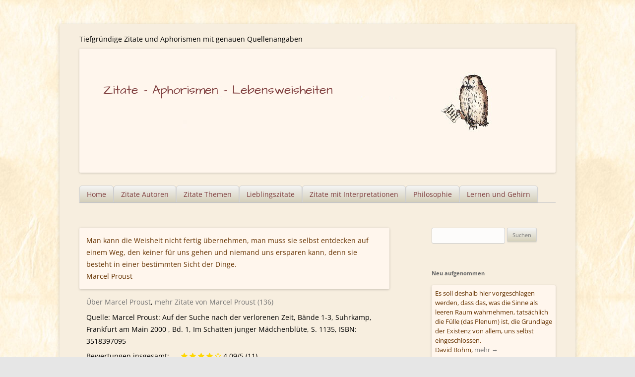

--- FILE ---
content_type: text/html; charset=UTF-8
request_url: https://zitate-aphorismen.de/zitat/die-weisheit-selbst-entdecken/
body_size: 10938
content:
<!DOCTYPE html>



<html lang="de">

<head> 
<meta charset="UTF-8" /><link rel="preload" href="https://zitate-aphorismen.de/wp-content/cache/fvm/min/0-cssdf926e1b00c5045ed4210b94f630b25e63a946029d2b3264e73f5608aad25.css" as="style" media="all" />
<link rel="preload" href="https://zitate-aphorismen.de/wp-content/cache/fvm/min/0-cssd922948330bbc7fa12e58a42ff3cc6eddef1f3d2f69b409abdc2dec426c2a.css" as="style" media="all" />
<link rel="preload" href="https://zitate-aphorismen.de/wp-content/cache/fvm/min/0-cssffa487bb532123b35679ae745e2f59b143c7c66f286da8218576199b91cda.css" as="style" media="all" />
<link rel="preload" href="https://zitate-aphorismen.de/wp-content/cache/fvm/min/0-cssd5918e7888f0dea31338aac14d9186e3fe5c944cb60d373a8d34d178e4f27.css" as="style" media="all" />
<link rel="preload" href="https://zitate-aphorismen.de/wp-content/cache/fvm/min/0-css68436e5bf741465181ef8b525b82572494724bd18dc84cbe088d1d99a0bbe.css" as="style" media="all" />
<link rel="preload" href="https://zitate-aphorismen.de/wp-content/cache/fvm/min/0-css5d66ea414f44f8a674a5bf645169ed3837cab6198b173a90045929d67d5dd.css" as="style" media="all" /><script data-cfasync="false">if(navigator.userAgent.match(/MSIE|Internet Explorer/i)||navigator.userAgent.match(/Trident\/7\..*?rv:11/i)){var href=document.location.href;if(!href.match(/[?&]iebrowser/)){if(href.indexOf("?")==-1){if(href.indexOf("#")==-1){document.location.href=href+"?iebrowser=1"}else{document.location.href=href.replace("#","?iebrowser=1#")}}else{if(href.indexOf("#")==-1){document.location.href=href+"&iebrowser=1"}else{document.location.href=href.replace("#","&iebrowser=1#")}}}}</script>
<script data-cfasync="false">class FVMLoader{constructor(e){this.triggerEvents=e,this.eventOptions={passive:!0},this.userEventListener=this.triggerListener.bind(this),this.delayedScripts={normal:[],async:[],defer:[]},this.allJQueries=[]}_addUserInteractionListener(e){this.triggerEvents.forEach(t=>window.addEventListener(t,e.userEventListener,e.eventOptions))}_removeUserInteractionListener(e){this.triggerEvents.forEach(t=>window.removeEventListener(t,e.userEventListener,e.eventOptions))}triggerListener(){this._removeUserInteractionListener(this),"loading"===document.readyState?document.addEventListener("DOMContentLoaded",this._loadEverythingNow.bind(this)):this._loadEverythingNow()}async _loadEverythingNow(){this._runAllDelayedCSS(),this._delayEventListeners(),this._delayJQueryReady(this),this._handleDocumentWrite(),this._registerAllDelayedScripts(),await this._loadScriptsFromList(this.delayedScripts.normal),await this._loadScriptsFromList(this.delayedScripts.defer),await this._loadScriptsFromList(this.delayedScripts.async),await this._triggerDOMContentLoaded(),await this._triggerWindowLoad(),window.dispatchEvent(new Event("wpr-allScriptsLoaded"))}_registerAllDelayedScripts(){document.querySelectorAll("script[type=fvmdelay]").forEach(e=>{e.hasAttribute("src")?e.hasAttribute("async")&&!1!==e.async?this.delayedScripts.async.push(e):e.hasAttribute("defer")&&!1!==e.defer||"module"===e.getAttribute("data-type")?this.delayedScripts.defer.push(e):this.delayedScripts.normal.push(e):this.delayedScripts.normal.push(e)})}_runAllDelayedCSS(){document.querySelectorAll("link[rel=fvmdelay]").forEach(e=>{e.setAttribute("rel","stylesheet")})}async _transformScript(e){return await this._requestAnimFrame(),new Promise(t=>{const n=document.createElement("script");let r;[...e.attributes].forEach(e=>{let t=e.nodeName;"type"!==t&&("data-type"===t&&(t="type",r=e.nodeValue),n.setAttribute(t,e.nodeValue))}),e.hasAttribute("src")?(n.addEventListener("load",t),n.addEventListener("error",t)):(n.text=e.text,t()),e.parentNode.replaceChild(n,e)})}async _loadScriptsFromList(e){const t=e.shift();return t?(await this._transformScript(t),this._loadScriptsFromList(e)):Promise.resolve()}_delayEventListeners(){let e={};function t(t,n){!function(t){function n(n){return e[t].eventsToRewrite.indexOf(n)>=0?"wpr-"+n:n}e[t]||(e[t]={originalFunctions:{add:t.addEventListener,remove:t.removeEventListener},eventsToRewrite:[]},t.addEventListener=function(){arguments[0]=n(arguments[0]),e[t].originalFunctions.add.apply(t,arguments)},t.removeEventListener=function(){arguments[0]=n(arguments[0]),e[t].originalFunctions.remove.apply(t,arguments)})}(t),e[t].eventsToRewrite.push(n)}function n(e,t){let n=e[t];Object.defineProperty(e,t,{get:()=>n||function(){},set(r){e["wpr"+t]=n=r}})}t(document,"DOMContentLoaded"),t(window,"DOMContentLoaded"),t(window,"load"),t(window,"pageshow"),t(document,"readystatechange"),n(document,"onreadystatechange"),n(window,"onload"),n(window,"onpageshow")}_delayJQueryReady(e){let t=window.jQuery;Object.defineProperty(window,"jQuery",{get:()=>t,set(n){if(n&&n.fn&&!e.allJQueries.includes(n)){n.fn.ready=n.fn.init.prototype.ready=function(t){e.domReadyFired?t.bind(document)(n):document.addEventListener("DOMContentLoaded2",()=>t.bind(document)(n))};const t=n.fn.on;n.fn.on=n.fn.init.prototype.on=function(){if(this[0]===window){function e(e){return e.split(" ").map(e=>"load"===e||0===e.indexOf("load.")?"wpr-jquery-load":e).join(" ")}"string"==typeof arguments[0]||arguments[0]instanceof String?arguments[0]=e(arguments[0]):"object"==typeof arguments[0]&&Object.keys(arguments[0]).forEach(t=>{delete Object.assign(arguments[0],{[e(t)]:arguments[0][t]})[t]})}return t.apply(this,arguments),this},e.allJQueries.push(n)}t=n}})}async _triggerDOMContentLoaded(){this.domReadyFired=!0,await this._requestAnimFrame(),document.dispatchEvent(new Event("DOMContentLoaded2")),await this._requestAnimFrame(),window.dispatchEvent(new Event("DOMContentLoaded2")),await this._requestAnimFrame(),document.dispatchEvent(new Event("wpr-readystatechange")),await this._requestAnimFrame(),document.wpronreadystatechange&&document.wpronreadystatechange()}async _triggerWindowLoad(){await this._requestAnimFrame(),window.dispatchEvent(new Event("wpr-load")),await this._requestAnimFrame(),window.wpronload&&window.wpronload(),await this._requestAnimFrame(),this.allJQueries.forEach(e=>e(window).trigger("wpr-jquery-load")),window.dispatchEvent(new Event("wpr-pageshow")),await this._requestAnimFrame(),window.wpronpageshow&&window.wpronpageshow()}_handleDocumentWrite(){const e=new Map;document.write=document.writeln=function(t){const n=document.currentScript,r=document.createRange(),i=n.parentElement;let a=e.get(n);void 0===a&&(a=n.nextSibling,e.set(n,a));const s=document.createDocumentFragment();r.setStart(s,0),s.appendChild(r.createContextualFragment(t)),i.insertBefore(s,a)}}async _requestAnimFrame(){return new Promise(e=>requestAnimationFrame(e))}static run(){const e=new FVMLoader(["keydown","mousemove","touchmove","touchstart","touchend","wheel"]);e._addUserInteractionListener(e)}}FVMLoader.run();</script><meta name="viewport" content="width=device-width" /><title>Marcel Proust: Man muss die Weisheit selbst entdecken - Zitate - Aphorismen - Lebensweisheiten</title><meta name="siwecostoken" content="P1jrX4os0aiMEu9m9as7ic078hheWy970Btq3z1RN5jTVmd56V3w8xxjupx1Mg5I" /><meta name='robots' content='index, follow, max-image-preview:large, max-snippet:-1, max-video-preview:-1' /><meta name="description" content="Zitate, Aphorismen, Lebensweisheiten - Lieblingszitate - Zitate verschicken - Interpretationen - Alle Aphorismen und Zitate mit genauen Quellenangaben" /><link rel="canonical" href="https://zitate-aphorismen.de/zitat/die-weisheit-selbst-entdecken/" /><meta property="og:locale" content="de_DE" /><meta property="og:type" content="article" /><meta property="og:title" content="Marcel Proust: Man muss die Weisheit selbst entdecken - Zitate - Aphorismen - Lebensweisheiten" /><meta property="og:description" content="Zitate, Aphorismen, Lebensweisheiten - Lieblingszitate - Zitate verschicken - Interpretationen - Alle Aphorismen und Zitate mit genauen Quellenangaben" /><meta property="og:url" content="https://zitate-aphorismen.de/zitat/die-weisheit-selbst-entdecken/" /><meta property="og:site_name" content="Zitate - Aphorismen - Lebensweisheiten" /><meta property="article:modified_time" content="2022-08-05T18:13:05+00:00" /><meta name="twitter:card" content="summary_large_image" /><script type="application/ld+json" class="yoast-schema-graph">{"@context":"https://schema.org","@graph":[{"@type":"WebPage","@id":"https://zitate-aphorismen.de/zitat/die-weisheit-selbst-entdecken/","url":"https://zitate-aphorismen.de/zitat/die-weisheit-selbst-entdecken/","name":"Marcel Proust: Man muss die Weisheit selbst entdecken - Zitate - Aphorismen - Lebensweisheiten","isPartOf":{"@id":"https://zitate-aphorismen.de/#website"},"datePublished":"2015-01-01T00:00:00+00:00","dateModified":"2022-08-05T18:13:05+00:00","description":"Zitate, Aphorismen, Lebensweisheiten - Lieblingszitate - Zitate verschicken - Interpretationen - Alle Aphorismen und Zitate mit genauen Quellenangaben","breadcrumb":{"@id":"https://zitate-aphorismen.de/zitat/die-weisheit-selbst-entdecken/#breadcrumb"},"inLanguage":"de","potentialAction":[{"@type":"ReadAction","target":["https://zitate-aphorismen.de/zitat/die-weisheit-selbst-entdecken/"]}]},{"@type":"BreadcrumbList","@id":"https://zitate-aphorismen.de/zitat/die-weisheit-selbst-entdecken/#breadcrumb","itemListElement":[{"@type":"ListItem","position":1,"name":"Home","item":"https://zitate-aphorismen.de/"},{"@type":"ListItem","position":2,"name":"Zitate","item":"https://zitate-aphorismen.de/zitat/"},{"@type":"ListItem","position":3,"name":"Marcel Proust: Man muss die Weisheit selbst entdecken"}]},{"@type":"WebSite","@id":"https://zitate-aphorismen.de/#website","url":"https://zitate-aphorismen.de/","name":"Zitate - Aphorismen - Lebensweisheiten","description":"Tiefgründige Zitate und Aphorismen mit genauen Quellenangaben","potentialAction":[{"@type":"SearchAction","target":{"@type":"EntryPoint","urlTemplate":"https://zitate-aphorismen.de/?s={search_term_string}"},"query-input":{"@type":"PropertyValueSpecification","valueRequired":true,"valueName":"search_term_string"}}],"inLanguage":"de"}]}</script><link rel="alternate" type="application/rss+xml" title="Zitate - Aphorismen - Lebensweisheiten &raquo; Feed" href="https://zitate-aphorismen.de/feed/" /><link rel="alternate" type="application/rss+xml" title="Zitate - Aphorismen - Lebensweisheiten &raquo; Kommentar-Feed" href="https://zitate-aphorismen.de/comments/feed/" /><link rel="alternate" type="application/rss+xml" title="Zitate - Aphorismen - Lebensweisheiten &raquo; Marcel Proust: Man muss die Weisheit selbst entdecken-Kommentar-Feed" href="https://zitate-aphorismen.de/zitat/die-weisheit-selbst-entdecken/feed/" />


<link rel="profile" href="http://gmpg.org/xfn/11" />

 




	
	
	
	
	
	
	
	
	
	
	
	
	









<style id='wp-img-auto-sizes-contain-inline-css' type='text/css' media="all">img:is([sizes=auto i],[sizes^="auto," i]){contain-intrinsic-size:3000px 1500px}</style>
<style id='wp-block-library-inline-css' type='text/css' media="all">:root{--wp-block-synced-color:#7a00df;--wp-block-synced-color--rgb:122,0,223;--wp-bound-block-color:var(--wp-block-synced-color);--wp-editor-canvas-background:#ddd;--wp-admin-theme-color:#007cba;--wp-admin-theme-color--rgb:0,124,186;--wp-admin-theme-color-darker-10:#006ba1;--wp-admin-theme-color-darker-10--rgb:0,107,160.5;--wp-admin-theme-color-darker-20:#005a87;--wp-admin-theme-color-darker-20--rgb:0,90,135;--wp-admin-border-width-focus:2px}@media (min-resolution:192dpi){:root{--wp-admin-border-width-focus:1.5px}}.wp-element-button{cursor:pointer}:root .has-very-light-gray-background-color{background-color:#eee}:root .has-very-dark-gray-background-color{background-color:#313131}:root .has-very-light-gray-color{color:#eee}:root .has-very-dark-gray-color{color:#313131}:root .has-vivid-green-cyan-to-vivid-cyan-blue-gradient-background{background:linear-gradient(135deg,#00d084,#0693e3)}:root .has-purple-crush-gradient-background{background:linear-gradient(135deg,#34e2e4,#4721fb 50%,#ab1dfe)}:root .has-hazy-dawn-gradient-background{background:linear-gradient(135deg,#faaca8,#dad0ec)}:root .has-subdued-olive-gradient-background{background:linear-gradient(135deg,#fafae1,#67a671)}:root .has-atomic-cream-gradient-background{background:linear-gradient(135deg,#fdd79a,#004a59)}:root .has-nightshade-gradient-background{background:linear-gradient(135deg,#330968,#31cdcf)}:root .has-midnight-gradient-background{background:linear-gradient(135deg,#020381,#2874fc)}:root{--wp--preset--font-size--normal:16px;--wp--preset--font-size--huge:42px}.has-regular-font-size{font-size:1em}.has-larger-font-size{font-size:2.625em}.has-normal-font-size{font-size:var(--wp--preset--font-size--normal)}.has-huge-font-size{font-size:var(--wp--preset--font-size--huge)}.has-text-align-center{text-align:center}.has-text-align-left{text-align:left}.has-text-align-right{text-align:right}.has-fit-text{white-space:nowrap!important}#end-resizable-editor-section{display:none}.aligncenter{clear:both}.items-justified-left{justify-content:flex-start}.items-justified-center{justify-content:center}.items-justified-right{justify-content:flex-end}.items-justified-space-between{justify-content:space-between}.screen-reader-text{border:0;clip-path:inset(50%);height:1px;margin:-1px;overflow:hidden;padding:0;position:absolute;width:1px;word-wrap:normal!important}.screen-reader-text:focus{background-color:#ddd;clip-path:none;color:#444;display:block;font-size:1em;height:auto;left:5px;line-height:normal;padding:15px 23px 14px;text-decoration:none;top:5px;width:auto;z-index:100000}html :where(.has-border-color){border-style:solid}html :where([style*=border-top-color]){border-top-style:solid}html :where([style*=border-right-color]){border-right-style:solid}html :where([style*=border-bottom-color]){border-bottom-style:solid}html :where([style*=border-left-color]){border-left-style:solid}html :where([style*=border-width]){border-style:solid}html :where([style*=border-top-width]){border-top-style:solid}html :where([style*=border-right-width]){border-right-style:solid}html :where([style*=border-bottom-width]){border-bottom-style:solid}html :where([style*=border-left-width]){border-left-style:solid}html :where(img[class*=wp-image-]){height:auto;max-width:100%}:where(figure){margin:0 0 1em}html :where(.is-position-sticky){--wp-admin--admin-bar--position-offset:var(--wp-admin--admin-bar--height,0px)}@media screen and (max-width:600px){html :where(.is-position-sticky){--wp-admin--admin-bar--position-offset:0px}}</style><style id='global-styles-inline-css' type='text/css' media="all">:root{--wp--preset--aspect-ratio--square:1;--wp--preset--aspect-ratio--4-3:4/3;--wp--preset--aspect-ratio--3-4:3/4;--wp--preset--aspect-ratio--3-2:3/2;--wp--preset--aspect-ratio--2-3:2/3;--wp--preset--aspect-ratio--16-9:16/9;--wp--preset--aspect-ratio--9-16:9/16;--wp--preset--color--black:#000000;--wp--preset--color--cyan-bluish-gray:#abb8c3;--wp--preset--color--white:#ffffff;--wp--preset--color--pale-pink:#f78da7;--wp--preset--color--vivid-red:#cf2e2e;--wp--preset--color--luminous-vivid-orange:#ff6900;--wp--preset--color--luminous-vivid-amber:#fcb900;--wp--preset--color--light-green-cyan:#7bdcb5;--wp--preset--color--vivid-green-cyan:#00d084;--wp--preset--color--pale-cyan-blue:#8ed1fc;--wp--preset--color--vivid-cyan-blue:#0693e3;--wp--preset--color--vivid-purple:#9b51e0;--wp--preset--gradient--vivid-cyan-blue-to-vivid-purple:linear-gradient(135deg,rgb(6,147,227) 0%,rgb(155,81,224) 100%);--wp--preset--gradient--light-green-cyan-to-vivid-green-cyan:linear-gradient(135deg,rgb(122,220,180) 0%,rgb(0,208,130) 100%);--wp--preset--gradient--luminous-vivid-amber-to-luminous-vivid-orange:linear-gradient(135deg,rgb(252,185,0) 0%,rgb(255,105,0) 100%);--wp--preset--gradient--luminous-vivid-orange-to-vivid-red:linear-gradient(135deg,rgb(255,105,0) 0%,rgb(207,46,46) 100%);--wp--preset--gradient--very-light-gray-to-cyan-bluish-gray:linear-gradient(135deg,rgb(238,238,238) 0%,rgb(169,184,195) 100%);--wp--preset--gradient--cool-to-warm-spectrum:linear-gradient(135deg,rgb(74,234,220) 0%,rgb(151,120,209) 20%,rgb(207,42,186) 40%,rgb(238,44,130) 60%,rgb(251,105,98) 80%,rgb(254,248,76) 100%);--wp--preset--gradient--blush-light-purple:linear-gradient(135deg,rgb(255,206,236) 0%,rgb(152,150,240) 100%);--wp--preset--gradient--blush-bordeaux:linear-gradient(135deg,rgb(254,205,165) 0%,rgb(254,45,45) 50%,rgb(107,0,62) 100%);--wp--preset--gradient--luminous-dusk:linear-gradient(135deg,rgb(255,203,112) 0%,rgb(199,81,192) 50%,rgb(65,88,208) 100%);--wp--preset--gradient--pale-ocean:linear-gradient(135deg,rgb(255,245,203) 0%,rgb(182,227,212) 50%,rgb(51,167,181) 100%);--wp--preset--gradient--electric-grass:linear-gradient(135deg,rgb(202,248,128) 0%,rgb(113,206,126) 100%);--wp--preset--gradient--midnight:linear-gradient(135deg,rgb(2,3,129) 0%,rgb(40,116,252) 100%);--wp--preset--font-size--small:13px;--wp--preset--font-size--medium:20px;--wp--preset--font-size--large:36px;--wp--preset--font-size--x-large:42px;--wp--preset--spacing--20:0.44rem;--wp--preset--spacing--30:0.67rem;--wp--preset--spacing--40:1rem;--wp--preset--spacing--50:1.5rem;--wp--preset--spacing--60:2.25rem;--wp--preset--spacing--70:3.38rem;--wp--preset--spacing--80:5.06rem;--wp--preset--shadow--natural:6px 6px 9px rgba(0, 0, 0, 0.2);--wp--preset--shadow--deep:12px 12px 50px rgba(0, 0, 0, 0.4);--wp--preset--shadow--sharp:6px 6px 0px rgba(0, 0, 0, 0.2);--wp--preset--shadow--outlined:6px 6px 0px -3px rgb(255, 255, 255), 6px 6px rgb(0, 0, 0);--wp--preset--shadow--crisp:6px 6px 0px rgb(0, 0, 0)}:where(.is-layout-flex){gap:.5em}:where(.is-layout-grid){gap:.5em}body .is-layout-flex{display:flex}.is-layout-flex{flex-wrap:wrap;align-items:center}.is-layout-flex>:is(*,div){margin:0}body .is-layout-grid{display:grid}.is-layout-grid>:is(*,div){margin:0}:where(.wp-block-columns.is-layout-flex){gap:2em}:where(.wp-block-columns.is-layout-grid){gap:2em}:where(.wp-block-post-template.is-layout-flex){gap:1.25em}:where(.wp-block-post-template.is-layout-grid){gap:1.25em}.has-black-color{color:var(--wp--preset--color--black)!important}.has-cyan-bluish-gray-color{color:var(--wp--preset--color--cyan-bluish-gray)!important}.has-white-color{color:var(--wp--preset--color--white)!important}.has-pale-pink-color{color:var(--wp--preset--color--pale-pink)!important}.has-vivid-red-color{color:var(--wp--preset--color--vivid-red)!important}.has-luminous-vivid-orange-color{color:var(--wp--preset--color--luminous-vivid-orange)!important}.has-luminous-vivid-amber-color{color:var(--wp--preset--color--luminous-vivid-amber)!important}.has-light-green-cyan-color{color:var(--wp--preset--color--light-green-cyan)!important}.has-vivid-green-cyan-color{color:var(--wp--preset--color--vivid-green-cyan)!important}.has-pale-cyan-blue-color{color:var(--wp--preset--color--pale-cyan-blue)!important}.has-vivid-cyan-blue-color{color:var(--wp--preset--color--vivid-cyan-blue)!important}.has-vivid-purple-color{color:var(--wp--preset--color--vivid-purple)!important}.has-black-background-color{background-color:var(--wp--preset--color--black)!important}.has-cyan-bluish-gray-background-color{background-color:var(--wp--preset--color--cyan-bluish-gray)!important}.has-white-background-color{background-color:var(--wp--preset--color--white)!important}.has-pale-pink-background-color{background-color:var(--wp--preset--color--pale-pink)!important}.has-vivid-red-background-color{background-color:var(--wp--preset--color--vivid-red)!important}.has-luminous-vivid-orange-background-color{background-color:var(--wp--preset--color--luminous-vivid-orange)!important}.has-luminous-vivid-amber-background-color{background-color:var(--wp--preset--color--luminous-vivid-amber)!important}.has-light-green-cyan-background-color{background-color:var(--wp--preset--color--light-green-cyan)!important}.has-vivid-green-cyan-background-color{background-color:var(--wp--preset--color--vivid-green-cyan)!important}.has-pale-cyan-blue-background-color{background-color:var(--wp--preset--color--pale-cyan-blue)!important}.has-vivid-cyan-blue-background-color{background-color:var(--wp--preset--color--vivid-cyan-blue)!important}.has-vivid-purple-background-color{background-color:var(--wp--preset--color--vivid-purple)!important}.has-black-border-color{border-color:var(--wp--preset--color--black)!important}.has-cyan-bluish-gray-border-color{border-color:var(--wp--preset--color--cyan-bluish-gray)!important}.has-white-border-color{border-color:var(--wp--preset--color--white)!important}.has-pale-pink-border-color{border-color:var(--wp--preset--color--pale-pink)!important}.has-vivid-red-border-color{border-color:var(--wp--preset--color--vivid-red)!important}.has-luminous-vivid-orange-border-color{border-color:var(--wp--preset--color--luminous-vivid-orange)!important}.has-luminous-vivid-amber-border-color{border-color:var(--wp--preset--color--luminous-vivid-amber)!important}.has-light-green-cyan-border-color{border-color:var(--wp--preset--color--light-green-cyan)!important}.has-vivid-green-cyan-border-color{border-color:var(--wp--preset--color--vivid-green-cyan)!important}.has-pale-cyan-blue-border-color{border-color:var(--wp--preset--color--pale-cyan-blue)!important}.has-vivid-cyan-blue-border-color{border-color:var(--wp--preset--color--vivid-cyan-blue)!important}.has-vivid-purple-border-color{border-color:var(--wp--preset--color--vivid-purple)!important}.has-vivid-cyan-blue-to-vivid-purple-gradient-background{background:var(--wp--preset--gradient--vivid-cyan-blue-to-vivid-purple)!important}.has-light-green-cyan-to-vivid-green-cyan-gradient-background{background:var(--wp--preset--gradient--light-green-cyan-to-vivid-green-cyan)!important}.has-luminous-vivid-amber-to-luminous-vivid-orange-gradient-background{background:var(--wp--preset--gradient--luminous-vivid-amber-to-luminous-vivid-orange)!important}.has-luminous-vivid-orange-to-vivid-red-gradient-background{background:var(--wp--preset--gradient--luminous-vivid-orange-to-vivid-red)!important}.has-very-light-gray-to-cyan-bluish-gray-gradient-background{background:var(--wp--preset--gradient--very-light-gray-to-cyan-bluish-gray)!important}.has-cool-to-warm-spectrum-gradient-background{background:var(--wp--preset--gradient--cool-to-warm-spectrum)!important}.has-blush-light-purple-gradient-background{background:var(--wp--preset--gradient--blush-light-purple)!important}.has-blush-bordeaux-gradient-background{background:var(--wp--preset--gradient--blush-bordeaux)!important}.has-luminous-dusk-gradient-background{background:var(--wp--preset--gradient--luminous-dusk)!important}.has-pale-ocean-gradient-background{background:var(--wp--preset--gradient--pale-ocean)!important}.has-electric-grass-gradient-background{background:var(--wp--preset--gradient--electric-grass)!important}.has-midnight-gradient-background{background:var(--wp--preset--gradient--midnight)!important}.has-small-font-size{font-size:var(--wp--preset--font-size--small)!important}.has-medium-font-size{font-size:var(--wp--preset--font-size--medium)!important}.has-large-font-size{font-size:var(--wp--preset--font-size--large)!important}.has-x-large-font-size{font-size:var(--wp--preset--font-size--x-large)!important}</style>

<style id='classic-theme-styles-inline-css' type='text/css' media="all">/*! This file is auto-generated */
.wp-block-button__link{color:#fff;background-color:#32373c;border-radius:9999px;box-shadow:none;text-decoration:none;padding:calc(.667em + 2px) calc(1.333em + 2px);font-size:1.125em}.wp-block-file__button{background:#32373c;color:#fff;text-decoration:none}</style>
<link rel='stylesheet' id='contact-form-7-css' href='https://zitate-aphorismen.de/wp-content/cache/fvm/min/0-cssdf926e1b00c5045ed4210b94f630b25e63a946029d2b3264e73f5608aad25.css' type='text/css' media='all' />
<link rel='stylesheet' id='wp-email-css' href='https://zitate-aphorismen.de/wp-content/cache/fvm/min/0-cssd922948330bbc7fa12e58a42ff3cc6eddef1f3d2f69b409abdc2dec426c2a.css' type='text/css' media='all' />
<link rel='stylesheet' id='mr-frontend-style-css' href='https://zitate-aphorismen.de/wp-content/cache/fvm/min/0-cssffa487bb532123b35679ae745e2f59b143c7c66f286da8218576199b91cda.css' type='text/css' media='all' />
<style id='mr-frontend-style-inline-css' type='text/css' media="all">.mr-star-hover{color:#ffba00!important}.mr-star-full,.mr-star-half,.mr-star-empty{color:gold}.mr-error{color:#EC6464}</style>
<link rel='stylesheet' id='font-awesome-css' href='https://zitate-aphorismen.de/wp-content/cache/fvm/min/0-cssd5918e7888f0dea31338aac14d9186e3fe5c944cb60d373a8d34d178e4f27.css' type='text/css' media='all' />
<link rel='stylesheet' id='twentytwelve-fonts-css' href='https://zitate-aphorismen.de/wp-content/cache/fvm/min/0-css68436e5bf741465181ef8b525b82572494724bd18dc84cbe088d1d99a0bbe.css' type='text/css' media='all' />
<link rel='stylesheet' id='twentytwelve-style-css' href='https://zitate-aphorismen.de/wp-content/cache/fvm/min/0-css5d66ea414f44f8a674a5bf645169ed3837cab6198b173a90045929d67d5dd.css' type='text/css' media='all' />
<script type="text/javascript" src="https://zitate-aphorismen.de/wp-includes/js/jquery/jquery.min.js?ver=3.7.1" id="jquery-core-js"></script>
<script type="text/javascript" src="https://zitate-aphorismen.de/wp-includes/js/jquery/jquery-migrate.min.js?ver=3.4.1" id="jquery-migrate-js"></script>



<style type="text/css" id="custom-background-css" media="all">body.custom-background{background-image:url(https://zitate-aphorismen.de/wp-content/uploads/2015/09/background_paper4.jpg);background-position:left top;background-size:auto;background-repeat:repeat;background-attachment:scroll}</style>
	
<link rel="icon" href="https://zitate-aphorismen.de/wp-content/uploads/2015/08/cropped-owl-192x192.png" sizes="192x192" />


		<style type="text/css" id="wp-custom-css" media="all">.holdleft{float:left}h2.zitat-excerpt{color:#630;font-size:1rem;margin:0;display:inline;font-weight:400}</style>
		</head>

<body class="wp-singular zitat-template-default single single-zitat postid-2779 custom-background wp-theme-zitate-aphorismen-lebensweisheiten custom-font-enabled single-author">
<div id="page" class="hfeed site">
	<header id="masthead" class="site-header" role="banner">
		<hgroup>
			<div class="site-title"><a href="https://zitate-aphorismen.de/" title="Zitate &#8211; Aphorismen &#8211; Lebensweisheiten" rel="home">Zitate &#8211; Aphorismen &#8211; Lebensweisheiten</a></div>
			<div class="site-description">Tiefgründige Zitate und Aphorismen mit genauen Quellenangaben</div>
		</hgroup>

				<a href="https://zitate-aphorismen.de/" title="Zitate &#8211; Aphorismen &#8211; Lebensweisheiten Tiefgründige Zitate und Aphorismen mit genauen Quellenangaben"><img src="https://zitate-aphorismen.de/wp-content/uploads/2018/05/zitate-aphorismen-lebensweisheiten.jpg" class="header-image" width="960" height="250" alt="Zitate &#8211; Aphorismen &#8211; Lebensweisheiten - Tiefgründige Zitate und Aphorismen mit genauen Quellenangaben" /></a>
				
		<nav id="site-navigation" class="main-navigation" role="navigation"><button class="menu-toggle">Menü</button><a class="assistive-text" href="#content" title="Zum Inhalt springen">Zum Inhalt springen</a><div class="menu-hauptmenue-container"><ul id="menu-hauptmenue" class="nav-menu"><li id="menu-item-16118" class="menu-item menu-item-type-post_type menu-item-object-page menu-item-home menu-item-has-children menu-item-16118"><a href="https://zitate-aphorismen.de/">Home</a>
<ul class="sub-menu">
	<li id="menu-item-16122" class="menu-item menu-item-type-post_type menu-item-object-page menu-item-has-children menu-item-16122"><a href="https://zitate-aphorismen.de/datenschutzerklaerung/">Datenschutzerklärung</a>
	<ul class="sub-menu">
		<li id="menu-item-16123" class="menu-item menu-item-type-post_type menu-item-object-page menu-item-16123"><a href="https://zitate-aphorismen.de/impressum/">Impressum</a></li>
	</ul>
</li>
</ul>
</li>
<li id="menu-item-16127" class="menu-item menu-item-type-post_type menu-item-object-page menu-item-16127"><a href="https://zitate-aphorismen.de/autor/">Zitate Autoren</a></li>
<li id="menu-item-16129" class="menu-item menu-item-type-post_type menu-item-object-page menu-item-16129"><a href="https://zitate-aphorismen.de/zitate-themen/">Zitate Themen</a></li>
<li id="menu-item-16125" class="menu-item menu-item-type-post_type menu-item-object-page menu-item-16125"><a href="https://zitate-aphorismen.de/lieblingszitate-und-zehn-tief-beruehrende-zitate-ueber-liebe/">Lieblingszitate</a></li>
<li id="menu-item-16128" class="menu-item menu-item-type-post_type menu-item-object-page menu-item-16128"><a href="https://zitate-aphorismen.de/zitate-mit-interpretationen/">Zitate mit Interpretationen</a></li>
<li id="menu-item-16126" class="menu-item menu-item-type-post_type menu-item-object-page menu-item-16126"><a href="https://zitate-aphorismen.de/philosophie-zitatensammlung/">Philosophie</a></li>
<li id="menu-item-16130" class="menu-item menu-item-type-post_type menu-item-object-page menu-item-16130"><a href="https://zitate-aphorismen.de/zitate-zum-thema-lernen-und-gehirn/">Lernen und Gehirn</a></li>
</ul></div></nav>

	</header>

	<div id="main" class="wrapper">
	<div id="primary" class="site-content">
		<div id="content" role="main">
		
						
			  
	<article id="post-2779" class="post-2779 zitat type-zitat status-publish hentry tag-dinge tag-entdecken tag-ersparen tag-fertig-fertig-werden-mit tag-gang-gehen tag-gehen tag-sehen-sicht tag-uebernehmen tag-weg tag-weisheit autor_in_zitate-marcel-proust">
				<header class="entry-header">
												
								</header>

				<div class="entry-content">
		   						<div class="zitat-single"><h1 style="display:none;">Marcel Proust: Marcel Proust: Man muss die Weisheit selbst entdecken</h1><h2 class="zitat-excerpt">Man kann die Weisheit nicht fertig übernehmen, man muss sie selbst entdecken auf einem Weg, den keiner für uns gehen und niemand uns ersparen kann, denn sie besteht in einer bestimmten Sicht der Dinge.</h2><br /><span class="autor">Marcel Proust</span></div><div class="zitat-mehr"><p><a href="/bio/marcel-proust-biografie-kurz/" title="Mehr zu Marcel Proust">Über  Marcel Proust</a>, <a href="/autor-in-zitate/marcel-proust-biografie-kurz/" title="Mehr Zitate von Marcel Proust">mehr Zitate von Marcel Proust (136)</a></p><p>Quelle: Marcel Proust: Auf der Suche nach der verlorenen Zeit, Bände 1-3, Suhrkamp, Frankfurt am Main 2000 , Bd. 1, Im Schatten junger Mädchenblüte, S. 1135, ISBN: 3518397095</p><div class="bewertung"><div style="float:left;margin-right:24px;">Bewertungen insgesamt:</div> 
<span class="rating-result  mr-shortcode rating-result-2779">
	<span class="mr-star-rating">
	
		    <i class="fa fa-star mr-star-full"></i>
	    	    <i class="fa fa-star mr-star-full"></i>
	    	    <i class="fa fa-star mr-star-full"></i>
	    	    <i class="fa fa-star mr-star-full"></i>
	    	    <i class="fa fa-star-o mr-star-empty"></i>
	    </span>

<span class="star-result">
	4.09/5</span>			<span class="count">
				(11)			</span>
			</span><div class="rating-form  mr-shortcode">
	<form id="rating-form-2779-1" action="#">
		<h4>Bewertungen</h4><div class="rating-item mr" >
	<label class="description" for="rating-item-1-1">Ihre Bewertung: &nbsp;</label>
			
	
<span class="mr-star-rating mr-star-rating-select">		<i title="1" id="index-1-rating-item-1-1" class="fa fa-star-o mr-star-empty index-1-rating-item-1-1"></i>
				<i title="2" id="index-2-rating-item-1-1" class="fa fa-star-o mr-star-empty index-2-rating-item-1-1"></i>
				<i title="3" id="index-3-rating-item-1-1" class="fa fa-star-o mr-star-empty index-3-rating-item-1-1"></i>
				<i title="4" id="index-4-rating-item-1-1" class="fa fa-star-o mr-star-empty index-4-rating-item-1-1"></i>
				<i title="5" id="index-5-rating-item-1-1" class="fa fa-star-o mr-star-empty index-5-rating-item-1-1"></i>
		</span>	
			

<input type="hidden" name="rating-item-1-1" id="rating-item-1-1" value="0">
	<span id="rating-item-1-1-error" class="mr-error"></span>
</div>			
			<input type="hidden" value="1" class="rating-item-2779-1" id="hidden-rating-item-id-1" />
					<div class="wp-block-button">
			<input type="submit" class="wp-block-button__link save-rating" id="saveBtn-2779-1" value="Speichern"></input>
		</div>
		<input type="hidden" name="sequence" value="1" />
		
			</form>
</div></div>

<div class="tck-quote-send-heading">&#9993;&nbsp;Dieses Zitat versenden</div>
<div class="tck-quote-send-form">
<div class="wpcf7 no-js" id="wpcf7-f6073-p2779-o1" lang="de-DE" dir="ltr" data-wpcf7-id="6073">
<div class="screen-reader-response"><p role="status" aria-live="polite" aria-atomic="true"></p> <ul></ul></div>
<form action="/zitat/die-weisheit-selbst-entdecken/#wpcf7-f6073-p2779-o1" method="post" class="wpcf7-form init" aria-label="Kontaktformular" novalidate="novalidate" data-status="init">
<fieldset class="hidden-fields-container"><input type="hidden" name="_wpcf7" value="6073" /><input type="hidden" name="_wpcf7_version" value="6.1.4" /><input type="hidden" name="_wpcf7_locale" value="de_DE" /><input type="hidden" name="_wpcf7_unit_tag" value="wpcf7-f6073-p2779-o1" /><input type="hidden" name="_wpcf7_container_post" value="2779" /><input type="hidden" name="_wpcf7_posted_data_hash" value="" /><input type="hidden" name="_wpcf7dtx_version" value="5.0.4" />
</fieldset>
<p class="tck-note">(Hinweis: Ihre Daten sind nur für Sie selbst und den Empfänger einsehbar.)
</p>
<p class="tck-note">* = Pflichtfeld
</p>
<p><label> * Ihr Name oder Nickname<br />
<span class="wpcf7-form-control-wrap" data-name="your-name"><input size="40" maxlength="400" class="wpcf7-form-control wpcf7-text" aria-invalid="false" value="" type="text" name="your-name" /></span> </label>
</p>
<p><label> * E-Mail-Adresse des Empfängers<br />
<span class="wpcf7-form-control-wrap" data-name="receiver-email"><input size="40" maxlength="400" class="wpcf7-form-control wpcf7-email wpcf7-validates-as-required wpcf7-text wpcf7-validates-as-email" aria-required="true" aria-invalid="false" value="" type="email" name="receiver-email" /></span> </label>
</p>
<p><label> Ihre Nachricht (optional)<br />
<span class="wpcf7-form-control-wrap" data-name="your-message"><textarea cols="40" rows="10" maxlength="2000" class="wpcf7-form-control wpcf7-textarea" aria-invalid="false" name="your-message"></textarea></span> </label>
</p>
<p><label>
	<span class="wpcf7-form-control-wrap quote-text" data-name="quote-text"><input type="hidden" name="quote-text" class="wpcf7-form-control wpcf7-hidden wpcf7dtx wpcf7dtx-hidden" aria-invalid="false" value="Man kann die Weisheit nicht fertig übernehmen, man muss sie selbst entdecken auf einem Weg, den keiner für uns gehen und niemand uns ersparen kann, denn sie besteht in einer bestimmten Sicht der Dinge."></span></label><label>
	<span class="wpcf7-form-control-wrap author-name" data-name="author-name"><input type="hidden" name="author-name" class="wpcf7-form-control wpcf7-hidden wpcf7dtx wpcf7dtx-hidden" aria-invalid="false" value="Marcel Proust"></span></label><span id="wpcf7-696f7b12f37a2-wrapper" class="wpcf7-form-control-wrap website-entry-wrap" style="display:none !important; visibility:hidden !important;"><label for="website-entry" class="hp-message">Bitte lasse dieses Feld leer.</label><input id="website-entry"  class="wpcf7-form-control wpcf7-text website-entry" type="text" name="website-entry" value="" size="40" tabindex="-1" autocomplete="new-password" /></span><input class="wpcf7-form-control wpcf7-submit has-spinner" type="submit" value="Senden" />
</p><div class="wpcf7-response-output" aria-hidden="true"></div>
</form>
</div>
</div>


</div>					</div>
		
		<footer class="entry-meta">
						Themen: <a href="https://zitate-aphorismen.de/zitate/dinge/" rel="tag">Dinge</a>, <a href="https://zitate-aphorismen.de/zitate/entdecken/" rel="tag">Entdecken</a>, <a href="https://zitate-aphorismen.de/zitate/ersparen/" rel="tag">Ersparen</a>, <a href="https://zitate-aphorismen.de/zitate/fertig-fertig-werden-mit/" rel="tag">Fertig - Fertig werden mit</a>, <a href="https://zitate-aphorismen.de/zitate/gang-gehen/" rel="tag">Gang - Gehen</a>, <a href="https://zitate-aphorismen.de/zitate/gehen/" rel="tag">Gehen</a>, <a href="https://zitate-aphorismen.de/zitate/sehen-sicht/" rel="tag">Sehen - Sicht</a>, <a href="https://zitate-aphorismen.de/zitate/uebernehmen/" rel="tag">Übernehmen</a>, <a href="https://zitate-aphorismen.de/zitate/weg/" rel="tag">Weg</a>, <a href="https://zitate-aphorismen.de/zitate/weisheit/" rel="tag">Weisheit</a>			
			
								</footer>
	</article>
		

				<nav class="nav-single">
					<h3 class="assistive-text">Artikel-Navigation</h3>
					<span class="nav-previous"></span>
					<span class="nav-next"></span>
				</nav>
			
				

					
			
		</div>
	</div>


			<div id="secondary" class="widget-area" role="complementary">
			<aside id="search-2" class="widget widget_search"><form role="search" method="get" id="searchform" class="searchform" action="https://zitate-aphorismen.de/">
				<div>
					<label class="screen-reader-text" for="s">Suche nach:</label>
					<input type="text" value="" name="s" id="s" />
					<input type="submit" id="searchsubmit" value="Suchen" />
				</div>
			</form></aside><aside id="pods_widget_list-5" class="widget pods_widget_list"><h3 class="widget-title">Neu aufgenommen</h3><ul><li class="zitat-single">Es soll deshalb hier vorgeschlagen werden, dass das, was die Sinne als leeren Raum wahrnehmen, tatsächlich die Fülle (das Plenum) ist, die Grundlage der Existenz von allem, uns selbst eingeschlossen.<br />
	<span class="autor">David Bohm</span>, <a href="/zitat/david-bohm-der-leere-raum-ist-die-fuelle/" title="mehr zu diesem Zitat: Quelle, bewerten, versenden ...">mehr →</a></li><li class="zitat-single">Wo Selbst-bewusste Langsamkeit in Berührung mit dem Wesentlichen bleibt,<br />
verbleibt dieses für die Ego-fixierte Schnelligkeit in unerreichbarer Ferne.
<br />
	<span class="autor">Andreas Tenzer</span>, <a href="/zitat/selbst-bewusste-langsamkeit-und-ego-fixierte-schnelligkeit/" title="mehr zu diesem Zitat: Quelle, bewerten, versenden ...">mehr →</a></li><li class="zitat-single">Die Eule der Minerva beginnt erst mit der einbrechenden Dämmerung ihren Flug.<br />
	<span class="autor">Hegel</span>, <a href="/zitat/eule-der-minerva/" title="mehr zu diesem Zitat: Quelle, bewerten, versenden ...">mehr →</a></li><li class="zitat-single">Es gibt nur einen Frieden, der immer und immer wieder mit unablässigen Kämpfen erstritten wird und von Tag zu Tag neu erstritten werden muss.<br />
	<span class="autor">Hermann Hesse</span>, <a href="/zitat/kampf-um-frieden/" title="mehr zu diesem Zitat: Quelle, bewerten, versenden ...">mehr →</a></li><li class="zitat-single">Wer eine Freude an sich bindet,<br />
Der zerstört beschwingtes Leben,<br />
Doch wer im Flug sie küsst und findet,<br />
Lebt vom ewigen Licht umgeben.<br />
	<span class="autor">William Blake</span>, <a href="/zitat/die-freude-kuessen/" title="mehr zu diesem Zitat: Quelle, bewerten, versenden ...">mehr →</a></li></ul></aside>		</div>
		</div>
	<footer id="colophon" role="contentinfo">
		<div class="site-info"><div class="right"><a href="/datenschutzerklaerung/" title="Infos zum Datenschutz auf 'Zitate - Aphorismen - Lebensweisheiten'">Datenschutz</a> &nbsp;   <a href="#page" title="Nach oben">Top &#x25B2;</a></div><a href="/impressum/" title="zum Impressum von 'Zitate - Aphorismen - Lebensweisheiten'">Impressum</a> <a href="/kontakt/" title="zum Kontakt von 'Zitate - Aphorismen - Lebensweisheiten'">Kontakt</a> <a href="/category/aktuelles/" title="zum Aktuelles von 'Zitate - Aphorismen - Lebensweisheiten'">Aktuelles</a>  © 2005-2026 Andreas Tenzer, Köln.</div>
	</footer>
</div>


<script type="speculationrules">
{"prefetch":[{"source":"document","where":{"and":[{"href_matches":"/*"},{"not":{"href_matches":["/wp-*.php","/wp-admin/*","/wp-content/uploads/*","/wp-content/*","/wp-content/plugins/*","/wp-content/themes/zitate-aphorismen-lebensweisheiten/*","/*\\?(.+)"]}},{"not":{"selector_matches":"a[rel~=\"nofollow\"]"}},{"not":{"selector_matches":".no-prefetch, .no-prefetch a"}}]},"eagerness":"conservative"}]}
</script>
<script type="text/javascript" src="https://zitate-aphorismen.de/wp-includes/js/dist/hooks.min.js?ver=dd5603f07f9220ed27f1" id="wp-hooks-js"></script>
<script type="text/javascript" src="https://zitate-aphorismen.de/wp-includes/js/dist/i18n.min.js?ver=c26c3dc7bed366793375" id="wp-i18n-js"></script>
<script type="text/javascript" id="wp-i18n-js-after">
/* <![CDATA[ */
wp.i18n.setLocaleData( { 'text direction\u0004ltr': [ 'ltr' ] } );
//# sourceURL=wp-i18n-js-after
/* ]]> */
</script>
<script type="text/javascript" src="https://zitate-aphorismen.de/wp-content/plugins/contact-form-7/includes/swv/js/index.js?ver=6.1.4" id="swv-js"></script>
<script type="text/javascript" id="contact-form-7-js-translations">
/* <![CDATA[ */
( function( domain, translations ) {
	var localeData = translations.locale_data[ domain ] || translations.locale_data.messages;
	localeData[""].domain = domain;
	wp.i18n.setLocaleData( localeData, domain );
} )( "contact-form-7", {"translation-revision-date":"2025-10-26 03:28:49+0000","generator":"GlotPress\/4.0.3","domain":"messages","locale_data":{"messages":{"":{"domain":"messages","plural-forms":"nplurals=2; plural=n != 1;","lang":"de"},"This contact form is placed in the wrong place.":["Dieses Kontaktformular wurde an der falschen Stelle platziert."],"Error:":["Fehler:"]}},"comment":{"reference":"includes\/js\/index.js"}} );
//# sourceURL=contact-form-7-js-translations
/* ]]> */
</script>
<script type="text/javascript" id="contact-form-7-js-before">
/* <![CDATA[ */
var wpcf7 = {
    "api": {
        "root": "https:\/\/zitate-aphorismen.de\/wp-json\/",
        "namespace": "contact-form-7\/v1"
    }
};
//# sourceURL=contact-form-7-js-before
/* ]]> */
</script>
<script type="text/javascript" src="https://zitate-aphorismen.de/wp-content/plugins/contact-form-7/includes/js/index.js?ver=6.1.4" id="contact-form-7-js"></script>
<script type="text/javascript" id="wp-email-js-extra">
/* <![CDATA[ */
var emailL10n = {"ajax_url":"https://zitate-aphorismen.de/wp-admin/admin-ajax.php","max_allowed":"1","text_error":"The Following Error Occurs:","text_name_invalid":"- Your Name is empty/invalid","text_email_invalid":"- Your Email is empty/invalid","text_remarks_invalid":"- Your Remarks is invalid","text_friend_names_empty":"- Friend Name(s) is empty","text_friend_name_invalid":"- Friend Name is empty/invalid: ","text_max_friend_names_allowed":"- Maximum 1 Friend Name allowed","text_friend_emails_empty":"- Friend Email(s) is empty","text_friend_email_invalid":"- Friend Email is invalid: ","text_max_friend_emails_allowed":"- Maximum 1 Friend Email allowed","text_friends_tally":"- Friend Name(s) count does not tally with Friend Email(s) count","text_image_verify_empty":"- Image Verification is empty"};
//# sourceURL=wp-email-js-extra
/* ]]> */
</script>
<script type="text/javascript" src="https://zitate-aphorismen.de/wp-content/plugins/wp-email/email-js.js?ver=2.69.3" id="wp-email-js"></script>
<script type="text/javascript" id="mr-frontend-script-js-extra">
/* <![CDATA[ */
var mr_frontend_data = {"ajax_url":"https://zitate-aphorismen.de/wp-admin/admin-ajax.php","ajax_nonce":"1eca4746a6","icon_classes":"{\"star_full\":\"fa fa-star mr-star-full\",\"star_hover\":\"fa fa-star mr-star-hover\",\"star_half\":\"fa fa-star-half-o mr-star-half\",\"star_empty\":\"fa fa-star-o mr-star-empty\",\"minus\":\"fa fa-minus-circle mr-minus\",\"spinner\":\"fa fa-spinner fa-spin mr-spinner\"}","use_custom_star_images":"false"};
//# sourceURL=mr-frontend-script-js-extra
/* ]]> */
</script>
<script type="text/javascript" src="https://zitate-aphorismen.de/wp-content/plugins/multi-rating/assets/js/frontend.js?ver=5.0.6a" id="mr-frontend-script-js"></script>
<script type="text/javascript" src="https://zitate-aphorismen.de/wp-content/themes/zitate-aphorismen-lebensweisheiten/js/navigation.js?ver=20140711" id="twentytwelve-navigation-js"></script>

<script type="text/javascript" src='//zitate-aphorismen.de/wp-content/uploads/custom-css-js/6086.js?v=6722'></script>

<style type="text/css" media="all">.tck-quote-send-heading{margin:1.5em 0 1em;color:#757575;cursor:pointer}.tck-quote-send-heading:hover{color:#804040}.tck-quote-send-form .tck-note{font-size:.8em;margin:0 0 1em}.tck-quote-send-form p,.tck-quote-send-form .entry-content .zitat-mehr p{margin:0 0 1.714285714rem!important}</style>

</body>
</html>